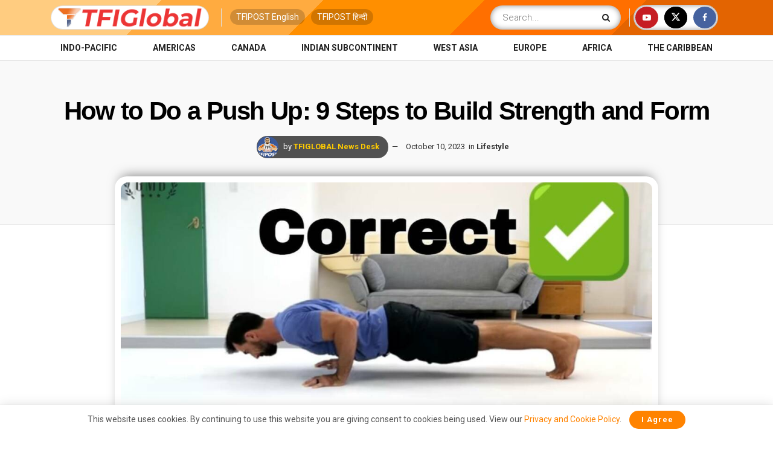

--- FILE ---
content_type: text/html; charset=utf-8
request_url: https://www.google.com/recaptcha/api2/aframe
body_size: 180
content:
<!DOCTYPE HTML><html><head><meta http-equiv="content-type" content="text/html; charset=UTF-8"></head><body><script nonce="zHrc0aunK7udeqamd5ToDg">/** Anti-fraud and anti-abuse applications only. See google.com/recaptcha */ try{var clients={'sodar':'https://pagead2.googlesyndication.com/pagead/sodar?'};window.addEventListener("message",function(a){try{if(a.source===window.parent){var b=JSON.parse(a.data);var c=clients[b['id']];if(c){var d=document.createElement('img');d.src=c+b['params']+'&rc='+(localStorage.getItem("rc::a")?sessionStorage.getItem("rc::b"):"");window.document.body.appendChild(d);sessionStorage.setItem("rc::e",parseInt(sessionStorage.getItem("rc::e")||0)+1);localStorage.setItem("rc::h",'1769647040196');}}}catch(b){}});window.parent.postMessage("_grecaptcha_ready", "*");}catch(b){}</script></body></html>